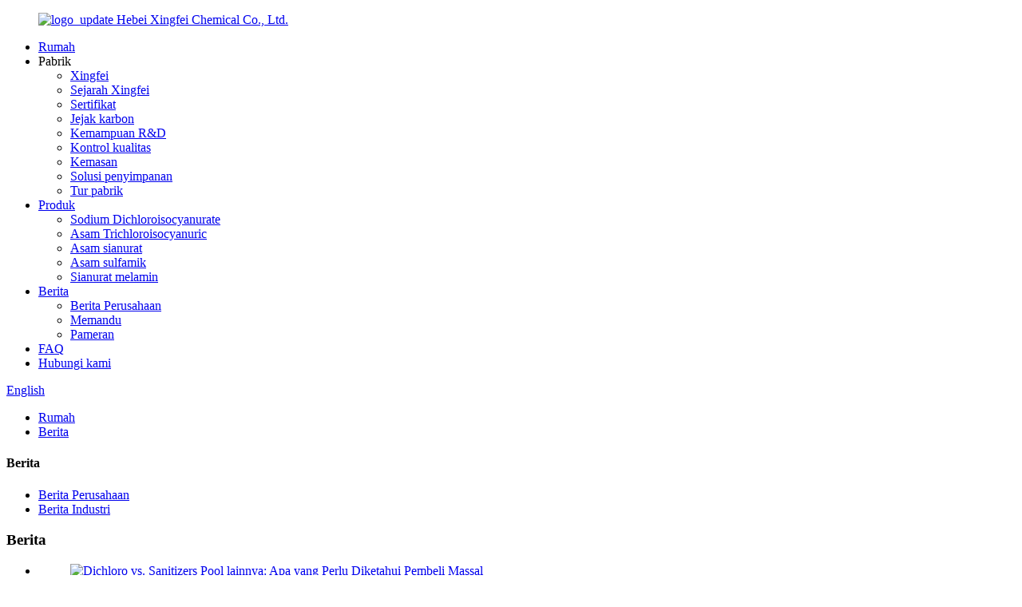

--- FILE ---
content_type: text/html
request_url: http://id.xingfeichemical.com/news/
body_size: 12293
content:
<!DOCTYPE html> <html dir="ltr" lang="id"> <head> <meta charset="UTF-8"/>     <!-- Google Tag Manager --> <script>(function(w,d,s,l,i){w[l]=w[l]||[];w[l].push({'gtm.start':
new Date().getTime(),event:'gtm.js'});var f=d.getElementsByTagName(s)[0],
j=d.createElement(s),dl=l!='dataLayer'?'&l='+l:'';j.async=true;j.src=
'https://www.googletagmanager.com/gtm.js?id='+i+dl;f.parentNode.insertBefore(j,f);
})(window,document,'script','dataLayer','GTM-TFDB22S');</script> <!-- End Google Tag Manager --> <meta http-equiv="Content-Type" content="text/html; charset=UTF-8" /> <!-- Google tag (gtag.js) --> <script async src="https://www.googletagmanager.com/gtag/js?id=G-KFC9FZ9P22"></script> <script>
  window.dataLayer = window.dataLayer || [];
  function gtag(){dataLayer.push(arguments);}
  gtag('js', new Date());

  gtag('config', 'G-KFC9FZ9P22');
</script> <title>Berita</title> <meta name="viewport" content="width=device-width,initial-scale=1,minimum-scale=1,maximum-scale=1,user-scalable=no"> <link rel="apple-touch-icon-precomposed" href=""> <meta name="format-detection" content="telephone=no"> <meta name="apple-mobile-web-app-capable" content="yes"> <meta name="apple-mobile-web-app-status-bar-style" content="black"> <link href="//cdn.globalso.com/xingfeichemical/style/global/style.css" rel="stylesheet" onload="this.onload=null;this.rel='stylesheet'"> <link href="//cdn.globalso.com/xingfeichemical/style/public/public.css" rel="stylesheet" onload="this.onload=null;this.rel='stylesheet'"> <link href="https://cdn.globalso.com/lite-yt-embed.css" rel="stylesheet" onload="this.onload=null;this.rel='stylesheet'"> <link rel="shortcut icon" href="https://cdn.globalso.com/xingfeichemical/e7e1f7053.png" />  <!–Plugin WP Missed Schedule 2025-03-05 Active–><link rel="canonical" href="https://www.xingfeichemical.com/news/" /> <link href="//cdn.globalso.com/hide_search.css" rel="stylesheet"/><link href="//www.xingfeichemical.com/style/id.html.css" rel="stylesheet"/><link rel="alternate" hreflang="id" href="http://id.xingfeichemical.com/" /></head> <body>     <!-- Google Tag Manager (noscript) --> <noscript><iframe src="https://www.googletagmanager.com/ns.html?id=GTM-TFDB22S" height="0" width="0" style="display:none;visibility:hidden"></iframe></noscript> <!-- End Google Tag Manager (noscript) --> <div class="container">   <!-- web_head start -->  <header class="web_head">     <section class="head_top">       <div class="layout">         <figure class="logo"> <a href="/">			<img src="https://cdn.globalso.com/xingfeichemical/logo_update.png" alt="logo_update"> 						<span class="company_name">Hebei Xingfei Chemical Co., Ltd.</span> 	</a></figure>       </div>     </section>     <section class="head_layer">       <div class="layout">         <nav class="nav_wrap">           <ul class="head_nav">             <li><a href="/">Rumah</a></li> <li><a>Pabrik</a> <ul class="sub-menu"> 	<li><a href="/company-profile/">Xingfei</a></li> 	<li><a href="/xingfei-history/">Sejarah Xingfei</a></li> 	<li><a href="/certificates/">Sertifikat</a></li> 	<li><a href="/carbon-footprint/">Jejak karbon</a></li> 	<li><a href="/rd-capabilities/">Kemampuan R&amp;D</a></li> 	<li><a href="/quality-control/">Kontrol kualitas</a></li> 	<li><a href="/package/">Kemasan</a></li> 	<li><a href="/storage/">Solusi penyimpanan</a></li> 	<li><a href="/factory-tour/">Tur pabrik</a></li> </ul> </li> <li><a href="/products/">Produk</a> <ul class="sub-menu"> 	<li><a href="/sodium-dichloroisocyanurate/">Sodium Dichloroisocyanurate</a></li> 	<li><a href="/trichloroisocyanuric-acid/">Asam Trichloroisocyanuric</a></li> 	<li><a href="/cyanuric-acid/">Asam sianurat</a></li> 	<li><a href="/sulfamic-acid-product/">Asam sulfamik</a></li> 	<li><a href="/mca-high-nitrogen-flame-retardant-melamine-cyanurate-product/">Sianurat melamin</a></li> </ul> </li> <li class="nav-current"><a href="/news/">Berita</a> <ul class="sub-menu"> 	<li><a href="/news_catalog/product-news/">Berita Perusahaan</a></li> 	<li><a href="/news_catalog/industry-news/">Memandu</a></li> 	<li><a href="/news_catalog/exhibition/">Pameran</a></li> </ul> </li> <li><a href="/faqs/">FAQ</a></li> <li><a href="/contact-us/">Hubungi kami</a></li>           </ul>         </nav>          <div class="top_right">           <b id="btn-search" class="btn--search"></b>             <div class="change-language ensemble">   <div class="change-language-info">     <div class="change-language-title medium-title">        <div class="language-flag language-flag-en"><a href="https://www.xingfeichemical.com/"><b class="country-flag"></b><span>English</span> </a></div>        <b class="language-icon"></b>      </div> 	<div class="change-language-cont sub-content">         <div class="empty"></div>     </div>   </div> </div> <!--theme286-->          </div>       </div>     </section>   </header><div class="path_bar">     <div class="layout">       <ul>        <li> <a itemprop="breadcrumb" href="/">Rumah</a></li><li> <a href="#">Berita</a></li>       </ul>     </div>   </div> <section class="web_main page_main">   <div class="layout">     <aside class="aside">   <section class="aside-wrap">     <section class="side-widget">     <div class="side-tit-bar">       <h4 class="side-tit">Berita</h4>     </div>     <ul class="side-cate">       <li><a href="/news_catalog/product-news/">Berita Perusahaan</a></li> <li><a href="/news_catalog/industry-news/">Berita Industri</a></li>     </ul>   </section>      </section> </aside>    <section class="main">       <div class="blog_list">         <h1 class="page_title">Berita</h1>         <ul>                     <li class="blog-item">             <figure class="item-wrap">                             <a class="item-img" href="/news/dichloro-vs-other-pool-sanitizers/"><img class="blog-img" src="https://cdn.globalso.com/xingfeichemical/Dichloro-vs-Other-Pool-Sanitizers.jpg" alt="Dichloro vs. Sanitizers Pool lainnya: Apa yang Perlu Diketahui Pembeli Massal"></a>                             <figcaption class="item-info">                 <h3 class="item-title"><a href="/news/dichloro-vs-other-pool-sanitizers/">Dichloro vs. Sanitizers Pool lainnya: Apa yang Perlu Diketahui Pembeli Massal</a></h3>                 <time>oleh admin pada 25-02-12</time>                 <div class="item-detail">Disinfektan kolam sangat penting dalam pemeliharaan kolam. Sebagai penyedia layanan grosir kimia atau kolam renang, memilih desinfektan kolam yang tepat sangat penting untuk manajemen kimia dan pemeliharaan kualitas air kolam. Di antara desinfektan biliar, salah satu pilihan paling populer adalah Dichloro. Dichloro ...</div>                 <a href="/news/dichloro-vs-other-pool-sanitizers/" class="item-more">Baca selengkapnya</a> </figcaption>             </figure>           </li>                     <li class="blog-item">             <figure class="item-wrap">                             <a class="item-img" href="/news/how-much-shock-should-you-add-to-your-pool/"><img class="blog-img" src="https://cdn.globalso.com/xingfeichemical/How-Much-Shock-Should-You-Add-to-Your-Pool.jpg" alt="Berapa banyak kejutan yang harus Anda tambahkan ke kolam renang Anda?"></a>                             <figcaption class="item-info">                 <h3 class="item-title"><a href="/news/how-much-shock-should-you-add-to-your-pool/">Berapa banyak kejutan yang harus Anda tambahkan ke kolam renang Anda?</a></h3>                 <time>oleh admin pada 25-01-31</time>                 <div class="item-detail">Kejutan kolam adalah cara yang efektif untuk menjaga kesehatan kolam renang Anda. Kejutan kolam, juga dikenal sebagai kejutan klorin, adalah metode penggunaan desinfektan klorin yang sangat efisien dan sangat efisien untuk dengan cepat mengoksidasi polutan di dalam air dan menghilangkan ganggang kolam, bakteri, dan virus. Tapi berapa banyak chlori ...</div>                 <a href="/news/how-much-shock-should-you-add-to-your-pool/" class="item-more">Baca selengkapnya</a> </figcaption>             </figure>           </li>                     <li class="blog-item">             <figure class="item-wrap">                             <a class="item-img" href="/news/whats-the-difference-between-total-chlorine-and-free-chlorine/"><img class="blog-img" src="https://cdn.globalso.com/xingfeichemical/Total-Chlorine-and-Free-Chlorine.jpg" alt="Apa perbedaan antara total klorin dan klorin bebas?"></a>                             <figcaption class="item-info">                 <h3 class="item-title"><a href="/news/whats-the-difference-between-total-chlorine-and-free-chlorine/">Apa perbedaan antara total klorin dan klorin bebas?</a></h3>                 <time>oleh admin pada 25-01-25</time>                 <div class="item-detail">Klorin adalah desinfektan umum yang digunakan dalam pengolahan air. Terutama di kolam renang. Ini memainkan peran penting dalam menghancurkan bakteri, virus, dan mikroorganisme lainnya. Disinfektan klorin bekerja sebagai asam hipokloris dan ion hipoklorit dalam air. Saat kita membahas pemeliharaan kolam, dua TE utama ...</div>                 <a href="/news/whats-the-difference-between-total-chlorine-and-free-chlorine/" class="item-more">Baca selengkapnya</a> </figcaption>             </figure>           </li>                     <li class="blog-item">             <figure class="item-wrap">                             <a class="item-img" href="/news/the-best-chlorine-tablets-for-your-pool/"><img class="blog-img" src="https://cdn.globalso.com/xingfeichemical/The-Best-Chlorine-Tablets-for-Your-Pool.jpg" alt="Tablet klorin terbaik untuk kolam renang Anda"></a>                             <figcaption class="item-info">                 <h3 class="item-title"><a href="/news/the-best-chlorine-tablets-for-your-pool/">Tablet klorin terbaik untuk kolam renang Anda</a></h3>                 <time>oleh admin pada 25-01-22</time>                 <div class="item-detail">Disinfeksi adalah bagian yang sangat diperlukan dari pemeliharaan kolam renang. Artikel ini memperkenalkan pemilihan dan aplikasi tablet klorin di kolam renang. Disinfektan yang dibutuhkan untuk desinfeksi harian kolam renang biasanya mengalami pemusnahan lambat dan secara perlahan melepaskan klorin, sehingga ...</div>                 <a href="/news/the-best-chlorine-tablets-for-your-pool/" class="item-more">Baca selengkapnya</a> </figcaption>             </figure>           </li>                     <li class="blog-item">             <figure class="item-wrap">                             <a class="item-img" href="/news/fix-hot-tub-water/"><img class="blog-img" src="https://cdn.globalso.com/xingfeichemical/How-to-Fix-Cloudy-Milky-or-Foamy-Hot-Tub-Water.jpg" alt="Bagaimana cara memperbaiki air bak mandi air panas berawan, susu, atau berbusa?"></a>                             <figcaption class="item-info">                 <h3 class="item-title"><a href="/news/fix-hot-tub-water/">Bagaimana cara memperbaiki air bak mandi air panas berawan, susu, atau berbusa?</a></h3>                 <time>oleh admin pada 25-01-17</time>                 <div class="item-detail">Air berawan, susu, atau menggelegak di bak mandi air panas Anda adalah masalah yang dimiliki sebagian besar pemilik bak mandi air panas. Sementara bahan kimia hot tub dapat membantu mencegah masalah ini, ada beberapa masalah yang tidak dapat dipecahkan oleh bahan kimia. Dalam artikel ini, kita akan melihat penyebab bak mandi air panas yang mendung dan menggelegak dan bagaimana cara ...</div>                 <a href="/news/fix-hot-tub-water/" class="item-more">Baca selengkapnya</a> </figcaption>             </figure>           </li>                     <li class="blog-item">             <figure class="item-wrap">                             <a class="item-img" href="/news/what-pool-chemicals-should-i-put-in-my-pool-when-closing/"><img class="blog-img" src="https://cdn.globalso.com/xingfeichemical/pool-Chemicals-When-Closing.jpg" alt="Bahan kimia kolam apa yang harus saya masukkan ke kolam saat ditutup?"></a>                             <figcaption class="item-info">                 <h3 class="item-title"><a href="/news/what-pool-chemicals-should-i-put-in-my-pool-when-closing/">Bahan kimia kolam apa yang harus saya masukkan ke kolam saat ditutup?</a></h3>                 <time>oleh admin pada 25-01-15</time>                 <div class="item-detail">Ketika bulan -bulan musim dingin tiba, saatnya untuk mempertimbangkan menutup kolam Anda saat suhu dingin. Aspek kunci dari musim dingin kolam Anda adalah menambahkan bahan kimia yang tepat untuk menjaga kualitas air dan mencegah kerusakan pada struktur dan peralatan kolam Anda. Jika Anda mempertimbangkan penutupan kolam, mai Anda ...</div>                 <a href="/news/what-pool-chemicals-should-i-put-in-my-pool-when-closing/" class="item-more">Baca selengkapnya</a> </figcaption>             </figure>           </li>                     <li class="blog-item">             <figure class="item-wrap">                             <a class="item-img" href="/news/aminosulfonic-acid-in-electroplating-industry/"><img class="blog-img" src="https://cdn.globalso.com/xingfeichemical/Sulfamic-acid-in-Electroplating-Industry-.jpg" alt="Penerapan asam sulfamat dalam industri elektroplating"></a>                             <figcaption class="item-info">                 <h3 class="item-title"><a href="/news/aminosulfonic-acid-in-electroplating-industry/">Penerapan asam sulfamat dalam industri elektroplating</a></h3>                 <time>oleh admin pada 25-01-10</time>                 <div class="item-detail">Asam sulfamat, dengan formula kimia NH2SO3H, adalah asam padat yang tidak berwarna dan tidak berbau. Sebagai pembersih yang efisien, agen descaling dan pengatur asam, asam sulfamat memainkan peran penting dalam proses elektroplating. Ini memiliki kelarutan tinggi dalam air dan dapat membentuk larutan asam yang stabil. Asam sulfamik ...</div>                 <a href="/news/aminosulfonic-acid-in-electroplating-industry/" class="item-more">Baca selengkapnya</a> </figcaption>             </figure>           </li>                     <li class="blog-item">             <figure class="item-wrap">                             <a class="item-img" href="/news/application-and-dosage-of-aminosulfonic-acid-in-papermaking-industry/"><img class="blog-img" src="https://cdn.globalso.com/xingfeichemical/papermaking.jpg" alt="Aplikasi dan dosis asam aminosulfonat dalam industri pembuatan kertas"></a>                             <figcaption class="item-info">                 <h3 class="item-title"><a href="/news/application-and-dosage-of-aminosulfonic-acid-in-papermaking-industry/">Aplikasi dan dosis asam aminosulfonat dalam industri pembuatan kertas</a></h3>                 <time>oleh admin pada 25-01-02</time>                 <div class="item-detail">Dalam industri pembuatan kertas, asam aminosulfonat banyak digunakan dalam pemutihan pulp, ukuran kertas dan tautan lainnya karena sifat kimianya yang unik, yang sangat penting untuk meningkatkan kualitas kertas dan mengurangi biaya produksi. Artikel ini akan sangat mengeksplorasi aplikasi spesifik, ...</div>                 <a href="/news/application-and-dosage-of-aminosulfonic-acid-in-papermaking-industry/" class="item-more">Baca selengkapnya</a> </figcaption>             </figure>           </li>                     <li class="blog-item">             <figure class="item-wrap">                             <a class="item-img" href="/news/applications-of-sulfamic-acid-in-the-dye-industry/"><img class="blog-img" src="https://cdn.globalso.com/xingfeichemical/Applications-of-Sulfamic-Acid-in-the-Dye-Industry.jpg" alt="Aplikasi asam sulfamat di industri pewarna"></a>                             <figcaption class="item-info">                 <h3 class="item-title"><a href="/news/applications-of-sulfamic-acid-in-the-dye-industry/">Aplikasi asam sulfamat di industri pewarna</a></h3>                 <time>dengan admin pada 24-12-31</time>                 <div class="item-detail">Sebagai bahan baku kimia multifungsi, asam sulfamat memainkan peran penting dalam industri pewarna. Sifat kimianya yang unik membuatnya banyak digunakan dalam sintesis pewarna dan proses pewarnaan. Itu tidak hanya dapat digunakan sebagai pembantu katalis untuk meningkatkan efisiensi sintesis pewarna, tetapi juga ...</div>                 <a href="/news/applications-of-sulfamic-acid-in-the-dye-industry/" class="item-more">Baca selengkapnya</a> </figcaption>             </figure>           </li>                     <li class="blog-item">             <figure class="item-wrap">                             <a class="item-img" href="/news/how-to-use-cyanuric-acid-in-swimming-pools/"><img class="blog-img" src="https://cdn.globalso.com/xingfeichemical/How-To-Use-Cyanuric-Acid-In-Swimming-Pools.jpg" alt="Cara menggunakan asam sianurat di kolam renang"></a>                             <figcaption class="item-info">                 <h3 class="item-title"><a href="/news/how-to-use-cyanuric-acid-in-swimming-pools/">Cara menggunakan asam sianurat di kolam renang</a></h3>                 <time>oleh admin pada 24-12-23</time>                 <div class="item-detail">Asam cyanuric (C3H3N3O3), juga dikenal sebagai penstabil klorin, banyak digunakan di kolam renang luar ruangan untuk menstabilkan klorin. Asam sianurat memperlambat degradasi klorin dalam air dan mencegah klorin menjadi tidak efektif karena paparan sinar matahari. Dengan cara ini, asam sianurat membantu ...</div>                 <a href="/news/how-to-use-cyanuric-acid-in-swimming-pools/" class="item-more">Baca selengkapnya</a> </figcaption>             </figure>           </li>                     <li class="blog-item">             <figure class="item-wrap">                             <a class="item-img" href="/news/what-causes-a-pool-chlorine-test-to-appear-dark-orange/"><img class="blog-img" src="https://cdn.globalso.com/xingfeichemical/What-causes-a-pool-chlorine-test-to-appear-dark-orange.jpg" alt="Apa yang menyebabkan uji klorin kolam renang tampak oranye gelap?"></a>                             <figcaption class="item-info">                 <h3 class="item-title"><a href="/news/what-causes-a-pool-chlorine-test-to-appear-dark-orange/">Apa yang menyebabkan uji klorin kolam renang tampak oranye gelap?</a></h3>                 <time>oleh admin pada 24-12-18</time>                 <div class="item-detail">Keseimbangan kimia kolam renang adalah bagian penting untuk memastikan penggunaan kolam renang yang aman. Di antara mereka, kandungan klorin dari kolam renang adalah salah satu indikator penting untuk mengukur kualitas air kolam renang. Kandungan klorin kolam renang saya ...</div>                 <a href="/news/what-causes-a-pool-chlorine-test-to-appear-dark-orange/" class="item-more">Baca selengkapnya</a> </figcaption>             </figure>           </li>                     <li class="blog-item">             <figure class="item-wrap">                             <a class="item-img" href="/news/application-and-usage-of-sdic-granules/"><img class="blog-img" src="https://cdn.globalso.com/xingfeichemical/SDIC-granules.jpg" alt="Aplikasi dan penggunaan butiran SDIC"></a>                             <figcaption class="item-info">                 <h3 class="item-title"><a href="/news/application-and-usage-of-sdic-granules/">Aplikasi dan penggunaan butiran SDIC</a></h3>                 <time>oleh admin pada 24-12-13</time>                 <div class="item-detail">Sebagai butiran desinfektan yang efisien dan stabil, butiran natrium dikloroisosokyanurat (SDIC) banyak digunakan di banyak ladang, terutama dalam pengolahan air kolam renang, desinfeksi air yang bersirkulasi industri dan pembersihan rumah tangga. Ini memiliki sifat kimia yang stabil, kelarutan yang baik, spektrum luas B ...</div>                 <a href="/news/application-and-usage-of-sdic-granules/" class="item-more">Baca selengkapnya</a> </figcaption>             </figure>           </li>                   </ul>         <div class="page_bar">         <div class="pages"><a href='/news/' class='current'>1</a><a href='/news/page/2/'>2</a><a href='/news/page/3/'>3</a><a href='/news/page/4/'>4</a><a href='/news/page/5/'>5</a><a href='/news/page/6/'>6</a><a href="/news/page/2/" >Berikutnya&gt;</a><a href='/news/page/10/' class='extend' title='The Last Page'>>></a> <span class='current2'>Halaman 1/10</span></div>       </div>       </div>            </section>   </div> </section>   <!-- web_footer start -->   <footer class="web_footer">     <section class="foot_service">       <div class="layout">         <div class="foot_items">           <nav class="foot_item foot_item_info wow fadeInLeftA" data-wow-delay=".1s" data-wow-duration=".8s">             <div class="foot_logo">	<img src="https://cdn.globalso.com/xingfeichemical/logo_update.png" alt="logo_update"> 	<span class="company_name">Bahan Kimia Xingfei</span> </div>             <div class="info_desc">Produsen terkemuka untuk SDIC dan TCCA di Cina, mengambil persentase terbesar dari seluruh kuantitas produksi nyata China, selalu inovasi teknis, kinerja biaya banyak bantuan dan pengiriman tepat waktu.</div>           </nav>           <nav class="foot_item foot_item_product wow fadeInLeftA" data-wow-delay=".2s" data-wow-duration=".8s">             <div class="foot_item_hd">               <h2 class="title">Tautan cepat</h2>             </div>             <div class="foot_item_bd">               <ul class="foot_txt_list">                 	<li><a href="/products/">Produk</a></li> <li><a href="/contact-us/">Hubungi kami</a></li> <li><a href="/faqs/">FAQ</a></li>               </ul>             </div>           </nav>           <nav class="foot_item wow fadeInLeftA foot_contact_item" data-wow-delay=".3s" data-wow-duration=".8s">             <div class="foot_item_hd">               <h2 class="title">Hubungi</h2>             </div>             <div class="foot_item_bd">                <address class="foot_contact_list">                <!--                     icons:                      ============================                      contact_ico_local                      contact_ico_phone                      contact_ico_email                      contact_ico_fax                      contact_ico_skype                      contact_ico_time  -->                  <ul> 				                    <li class="contact_item">                      <i class="contact_ico contact_ico_local"></i>                      <div class="contact_txt">                        <span class="item_val">Taman Industri Kedua, Distrik Manajemen Dacaozhuang, Kabupaten Ningjin, Kota Xingtai, Provinsi Hebei, Cina</span>                      </div>                    </li> 				   				                      <li class="contact_item">                      <i class="contact_ico contact_ico_phone"></i>                      <div class="contact_txt">                        <a class="tel_link" href="tel:+86 13582353365"><span class="item_label">Telepon:</span><span class="item_val">+86 13582353365</span></a>                      </div>                    </li> 				   				                      <li class="contact_item">                      <i class="contact_ico contact_ico_email"></i>                      <div class="contact_txt">                        <a href="mailto:info@xingfeichem.com"><span class="item_label">E-mail:</span><span class="item_val">info@xingfeichem.com</span></a>                      </div>                    </li> 				                    </ul>                </address>                <ul class="foot_sns">                 		<li><a target="_blank" href="https://www.facebook.com/xingfeichemical"><img src="https://cdn.globalso.com/xingfeichemical/412f3928.png" alt="Facebook"></a></li> 			<li><a target="_blank" href="https://twitter.com/ChemicalXingfei"><img src="https://cdn.globalso.com/xingfeichemical/a3f91cf3.png" alt="twitter"></a></li> 			<li><a target="_blank" href="https://www.youtube.com/channel/UCip6Gm_lRoyaf7IZde5k18A"><img src="https://cdn.globalso.com/xingfeichemical/400f8e40.png" alt="YouTube"></a></li> 			<li><a target="_blank" href="https://www.linkedin.com/company/xingfeichemical/"><img src="https://cdn.globalso.com/xingfeichemical/linkedin3.png" alt="LinkedIn (3)"></a></li> 			<li><a target="_blank" href="https://www.instagram.com/xingfeichemical/"><img src="https://cdn.globalso.com/xingfeichemical/instagram1.png" alt="Instagram"></a></li> 	               </ul>             </div>           </nav>         </div> 		 <div class="copyright">© Hak Cipta - 2010-2022: Semua hak dilindungi undang -undang.<script type="text/javascript" src="//www.globalso.site/livechat.js"></script>        <a href="/featured/">Produk panas</a> - <a href="/sitemap.xml">Sitemap</a>  <br><a href='/chlorine-tablets-contents/' title='Chlorine Tablets Contents'>Isi tablet klorin</a>,  <a href='/chlorine-granular/' title='Chlorine Granular'>Granular klorin</a>,  <a href='/covid-19-chlorine-disinfectant/' title='Covid 19 Chlorine Disinfectant'>Covid 19 Disinfektan Klorin</a>,  <a href='/chlore/' title='Chlore'>Chlore</a>,  <a href='/chlor/' title='Chlor'>Klor</a>,  <a href='/troclosene-sodium/' title='Troclosene Sodium'>Sodium Troclosene</a>, </div>       </div>     </section>   </footer> 		  <aside class="scrollsidebar" id="scrollsidebar">   <div class="side_content">     <div class="side_list">       <header class="hd"><img src="//cdn.globalso.com/title_pic.png" alt="Inuiry online"/></header>       <div class="cont">         <li><a class="email" href="javascript:">Kirim email</a></li>                                       </div>                   <div class="side_title"><a  class="close_btn"><span>x</span></a></div>     </div>   </div>   <div class="show_btn"></div> </aside> <div class="inquiry-pop-bd">   <div class="inquiry-pop"> <i class="ico-close-pop" onclick="hideMsgPop();"></i>      <script type="text/javascript" src="//www.globalso.site/form.js"></script>    </div> </div> </div>  <div class="web-search"> <b id="btn-search-close" class="btn--search-close"></b>   <div style=" width:100%">     <div class="head-search">       <form class=""  action="/search.php" method="get" >         <input class="search-ipt" name="s" placeholder="Start Typing..." /> 		<input type="hidden" name="cat" value="490"/>         <input class="search-btn" type="submit" />         <span class="search-attr">Tekan Enter untuk mencari atau ESC untuk menutup</span>       </form>     </div>   </div> </div> <script type="text/javascript" src="//cdn.globalso.com/xingfeichemical/style/global/js/jquery.min.js"></script>  <script type="text/javascript" src="//cdn.globalso.com/xingfeichemical/style/global/js/common.js"></script> <script type="text/javascript" src="//cdn.globalso.com/xingfeichemical/style/public/public.js"></script>  <script src="https://cdn.globalso.com/lite-yt-embed.js"></script> <!--[if lt IE 9]> <script src="//cdn.globalso.com/xingfeichemical/style/global/js/html5.js"></script> <![endif]--> <script>
function getCookie(name) {
    var arg = name + "=";
    var alen = arg.length;
    var clen = document.cookie.length;
    var i = 0;
    while (i < clen) {
        var j = i + alen;
        if (document.cookie.substring(i, j) == arg) return getCookieVal(j);
        i = document.cookie.indexOf(" ", i) + 1;
        if (i == 0) break;
    }
    return null;
}
function setCookie(name, value) {
    var expDate = new Date();
    var argv = setCookie.arguments;
    var argc = setCookie.arguments.length;
    var expires = (argc > 2) ? argv[2] : null;
    var path = (argc > 3) ? argv[3] : null;
    var domain = (argc > 4) ? argv[4] : null;
    var secure = (argc > 5) ? argv[5] : false;
    if (expires != null) {
        expDate.setTime(expDate.getTime() + expires);
    }
    document.cookie = name + "=" + escape(value) + ((expires == null) ? "": ("; expires=" + expDate.toUTCString())) + ((path == null) ? "": ("; path=" + path)) + ((domain == null) ? "": ("; domain=" + domain)) + ((secure == true) ? "; secure": "");
}
function getCookieVal(offset) {
    var endstr = document.cookie.indexOf(";", offset);
    if (endstr == -1) endstr = document.cookie.length;
    return unescape(document.cookie.substring(offset, endstr));
}var firstshow = 0;
var cfstatshowcookie = getCookie('easyiit_stats');
if (cfstatshowcookie != 1) {
    a = new Date();
    h = a.getHours();
    m = a.getMinutes();
    s = a.getSeconds();
    sparetime = 1000 * 60 * 60 * 24 * 1 - (h * 3600 + m * 60 + s) * 1000 - 1;
    setCookie('easyiit_stats', 1, sparetime, '/');
    firstshow = 1;
}
if (!navigator.cookieEnabled) {
    firstshow = 0;
}
var referrer = escape(document.referrer);
var currweb = escape(location.href);
var screenwidth = screen.width;
var screenheight = screen.height;
var screencolordepth = screen.colorDepth;
$(function($){
   $.get("https://www.xingfeichemical.com/statistic.php", { action:'stats_init', assort:0, referrer:referrer, currweb:currweb , firstshow:firstshow ,screenwidth:screenwidth, screenheight: screenheight, screencolordepth: screencolordepth, ranstr: Math.random()},function(data){}, "json");
			
});
</script> <ul class="prisna-wp-translate-seo" id="prisna-translator-seo"><li class="language-flag language-flag-en"><a href="https://www.xingfeichemical.com/news/" title="English" target="_blank"><b class="country-flag"></b><span>English</span></a></li><li class="language-flag language-flag-fr"><a href="http://fr.xingfeichemical.com/news/" title="French" target="_blank"><b class="country-flag"></b><span>French</span></a></li><li class="language-flag language-flag-de"><a href="http://de.xingfeichemical.com/news/" title="German" target="_blank"><b class="country-flag"></b><span>German</span></a></li><li class="language-flag language-flag-pt"><a href="http://pt.xingfeichemical.com/news/" title="Portuguese" target="_blank"><b class="country-flag"></b><span>Portuguese</span></a></li><li class="language-flag language-flag-es"><a href="http://es.xingfeichemical.com/news/" title="Spanish" target="_blank"><b class="country-flag"></b><span>Spanish</span></a></li><li class="language-flag language-flag-ru"><a href="http://ru.xingfeichemical.com/news/" title="Russian" target="_blank"><b class="country-flag"></b><span>Russian</span></a></li><li class="language-flag language-flag-ja"><a href="http://ja.xingfeichemical.com/news/" title="Japanese" target="_blank"><b class="country-flag"></b><span>Japanese</span></a></li><li class="language-flag language-flag-ko"><a href="http://ko.xingfeichemical.com/news/" title="Korean" target="_blank"><b class="country-flag"></b><span>Korean</span></a></li><li class="language-flag language-flag-ar"><a href="http://ar.xingfeichemical.com/news/" title="Arabic" target="_blank"><b class="country-flag"></b><span>Arabic</span></a></li><li class="language-flag language-flag-ga"><a href="http://ga.xingfeichemical.com/news/" title="Irish" target="_blank"><b class="country-flag"></b><span>Irish</span></a></li><li class="language-flag language-flag-el"><a href="http://el.xingfeichemical.com/news/" title="Greek" target="_blank"><b class="country-flag"></b><span>Greek</span></a></li><li class="language-flag language-flag-tr"><a href="http://tr.xingfeichemical.com/news/" title="Turkish" target="_blank"><b class="country-flag"></b><span>Turkish</span></a></li><li class="language-flag language-flag-it"><a href="http://it.xingfeichemical.com/news/" title="Italian" target="_blank"><b class="country-flag"></b><span>Italian</span></a></li><li class="language-flag language-flag-da"><a href="http://da.xingfeichemical.com/news/" title="Danish" target="_blank"><b class="country-flag"></b><span>Danish</span></a></li><li class="language-flag language-flag-ro"><a href="http://ro.xingfeichemical.com/news/" title="Romanian" target="_blank"><b class="country-flag"></b><span>Romanian</span></a></li><li class="language-flag language-flag-id"><a href="http://id.xingfeichemical.com/news/" title="Indonesian" target="_blank"><b class="country-flag"></b><span>Indonesian</span></a></li><li class="language-flag language-flag-cs"><a href="http://cs.xingfeichemical.com/news/" title="Czech" target="_blank"><b class="country-flag"></b><span>Czech</span></a></li><li class="language-flag language-flag-af"><a href="http://af.xingfeichemical.com/news/" title="Afrikaans" target="_blank"><b class="country-flag"></b><span>Afrikaans</span></a></li><li class="language-flag language-flag-sv"><a href="http://sv.xingfeichemical.com/news/" title="Swedish" target="_blank"><b class="country-flag"></b><span>Swedish</span></a></li><li class="language-flag language-flag-pl"><a href="http://pl.xingfeichemical.com/news/" title="Polish" target="_blank"><b class="country-flag"></b><span>Polish</span></a></li><li class="language-flag language-flag-eu"><a href="http://eu.xingfeichemical.com/news/" title="Basque" target="_blank"><b class="country-flag"></b><span>Basque</span></a></li><li class="language-flag language-flag-ca"><a href="http://ca.xingfeichemical.com/news/" title="Catalan" target="_blank"><b class="country-flag"></b><span>Catalan</span></a></li><li class="language-flag language-flag-eo"><a href="http://eo.xingfeichemical.com/news/" title="Esperanto" target="_blank"><b class="country-flag"></b><span>Esperanto</span></a></li><li class="language-flag language-flag-hi"><a href="http://hi.xingfeichemical.com/news/" title="Hindi" target="_blank"><b class="country-flag"></b><span>Hindi</span></a></li><li class="language-flag language-flag-lo"><a href="http://lo.xingfeichemical.com/news/" title="Lao" target="_blank"><b class="country-flag"></b><span>Lao</span></a></li><li class="language-flag language-flag-sq"><a href="http://sq.xingfeichemical.com/news/" title="Albanian" target="_blank"><b class="country-flag"></b><span>Albanian</span></a></li><li class="language-flag language-flag-am"><a href="http://am.xingfeichemical.com/news/" title="Amharic" target="_blank"><b class="country-flag"></b><span>Amharic</span></a></li><li class="language-flag language-flag-hy"><a href="http://hy.xingfeichemical.com/news/" title="Armenian" target="_blank"><b class="country-flag"></b><span>Armenian</span></a></li><li class="language-flag language-flag-az"><a href="http://az.xingfeichemical.com/news/" title="Azerbaijani" target="_blank"><b class="country-flag"></b><span>Azerbaijani</span></a></li><li class="language-flag language-flag-be"><a href="http://be.xingfeichemical.com/news/" title="Belarusian" target="_blank"><b class="country-flag"></b><span>Belarusian</span></a></li><li class="language-flag language-flag-bn"><a href="http://bn.xingfeichemical.com/news/" title="Bengali" target="_blank"><b class="country-flag"></b><span>Bengali</span></a></li><li class="language-flag language-flag-bs"><a href="http://bs.xingfeichemical.com/news/" title="Bosnian" target="_blank"><b class="country-flag"></b><span>Bosnian</span></a></li><li class="language-flag language-flag-bg"><a href="http://bg.xingfeichemical.com/news/" title="Bulgarian" target="_blank"><b class="country-flag"></b><span>Bulgarian</span></a></li><li class="language-flag language-flag-ceb"><a href="http://ceb.xingfeichemical.com/news/" title="Cebuano" target="_blank"><b class="country-flag"></b><span>Cebuano</span></a></li><li class="language-flag language-flag-ny"><a href="http://ny.xingfeichemical.com/news/" title="Chichewa" target="_blank"><b class="country-flag"></b><span>Chichewa</span></a></li><li class="language-flag language-flag-co"><a href="http://co.xingfeichemical.com/news/" title="Corsican" target="_blank"><b class="country-flag"></b><span>Corsican</span></a></li><li class="language-flag language-flag-hr"><a href="http://hr.xingfeichemical.com/news/" title="Croatian" target="_blank"><b class="country-flag"></b><span>Croatian</span></a></li><li class="language-flag language-flag-nl"><a href="http://nl.xingfeichemical.com/news/" title="Dutch" target="_blank"><b class="country-flag"></b><span>Dutch</span></a></li><li class="language-flag language-flag-et"><a href="http://et.xingfeichemical.com/news/" title="Estonian" target="_blank"><b class="country-flag"></b><span>Estonian</span></a></li><li class="language-flag language-flag-tl"><a href="http://tl.xingfeichemical.com/news/" title="Filipino" target="_blank"><b class="country-flag"></b><span>Filipino</span></a></li><li class="language-flag language-flag-fi"><a href="http://fi.xingfeichemical.com/news/" title="Finnish" target="_blank"><b class="country-flag"></b><span>Finnish</span></a></li><li class="language-flag language-flag-fy"><a href="http://fy.xingfeichemical.com/news/" title="Frisian" target="_blank"><b class="country-flag"></b><span>Frisian</span></a></li><li class="language-flag language-flag-gl"><a href="http://gl.xingfeichemical.com/news/" title="Galician" target="_blank"><b class="country-flag"></b><span>Galician</span></a></li><li class="language-flag language-flag-ka"><a href="http://ka.xingfeichemical.com/news/" title="Georgian" target="_blank"><b class="country-flag"></b><span>Georgian</span></a></li><li class="language-flag language-flag-gu"><a href="http://gu.xingfeichemical.com/news/" title="Gujarati" target="_blank"><b class="country-flag"></b><span>Gujarati</span></a></li><li class="language-flag language-flag-ht"><a href="http://ht.xingfeichemical.com/news/" title="Haitian" target="_blank"><b class="country-flag"></b><span>Haitian</span></a></li><li class="language-flag language-flag-ha"><a href="http://ha.xingfeichemical.com/news/" title="Hausa" target="_blank"><b class="country-flag"></b><span>Hausa</span></a></li><li class="language-flag language-flag-haw"><a href="http://haw.xingfeichemical.com/news/" title="Hawaiian" target="_blank"><b class="country-flag"></b><span>Hawaiian</span></a></li><li class="language-flag language-flag-iw"><a href="http://iw.xingfeichemical.com/news/" title="Hebrew" target="_blank"><b class="country-flag"></b><span>Hebrew</span></a></li><li class="language-flag language-flag-hmn"><a href="http://hmn.xingfeichemical.com/news/" title="Hmong" target="_blank"><b class="country-flag"></b><span>Hmong</span></a></li><li class="language-flag language-flag-hu"><a href="http://hu.xingfeichemical.com/news/" title="Hungarian" target="_blank"><b class="country-flag"></b><span>Hungarian</span></a></li><li class="language-flag language-flag-is"><a href="http://is.xingfeichemical.com/news/" title="Icelandic" target="_blank"><b class="country-flag"></b><span>Icelandic</span></a></li><li class="language-flag language-flag-ig"><a href="http://ig.xingfeichemical.com/news/" title="Igbo" target="_blank"><b class="country-flag"></b><span>Igbo</span></a></li><li class="language-flag language-flag-jw"><a href="http://jw.xingfeichemical.com/news/" title="Javanese" target="_blank"><b class="country-flag"></b><span>Javanese</span></a></li><li class="language-flag language-flag-kn"><a href="http://kn.xingfeichemical.com/news/" title="Kannada" target="_blank"><b class="country-flag"></b><span>Kannada</span></a></li><li class="language-flag language-flag-kk"><a href="http://kk.xingfeichemical.com/news/" title="Kazakh" target="_blank"><b class="country-flag"></b><span>Kazakh</span></a></li><li class="language-flag language-flag-km"><a href="http://km.xingfeichemical.com/news/" title="Khmer" target="_blank"><b class="country-flag"></b><span>Khmer</span></a></li><li class="language-flag language-flag-ku"><a href="http://ku.xingfeichemical.com/news/" title="Kurdish" target="_blank"><b class="country-flag"></b><span>Kurdish</span></a></li><li class="language-flag language-flag-ky"><a href="http://ky.xingfeichemical.com/news/" title="Kyrgyz" target="_blank"><b class="country-flag"></b><span>Kyrgyz</span></a></li><li class="language-flag language-flag-la"><a href="http://la.xingfeichemical.com/news/" title="Latin" target="_blank"><b class="country-flag"></b><span>Latin</span></a></li><li class="language-flag language-flag-lv"><a href="http://lv.xingfeichemical.com/news/" title="Latvian" target="_blank"><b class="country-flag"></b><span>Latvian</span></a></li><li class="language-flag language-flag-lt"><a href="http://lt.xingfeichemical.com/news/" title="Lithuanian" target="_blank"><b class="country-flag"></b><span>Lithuanian</span></a></li><li class="language-flag language-flag-lb"><a href="http://lb.xingfeichemical.com/news/" title="Luxembou.." target="_blank"><b class="country-flag"></b><span>Luxembou..</span></a></li><li class="language-flag language-flag-mk"><a href="http://mk.xingfeichemical.com/news/" title="Macedonian" target="_blank"><b class="country-flag"></b><span>Macedonian</span></a></li><li class="language-flag language-flag-mg"><a href="http://mg.xingfeichemical.com/news/" title="Malagasy" target="_blank"><b class="country-flag"></b><span>Malagasy</span></a></li><li class="language-flag language-flag-ms"><a href="http://ms.xingfeichemical.com/news/" title="Malay" target="_blank"><b class="country-flag"></b><span>Malay</span></a></li><li class="language-flag language-flag-ml"><a href="http://ml.xingfeichemical.com/news/" title="Malayalam" target="_blank"><b class="country-flag"></b><span>Malayalam</span></a></li><li class="language-flag language-flag-mt"><a href="http://mt.xingfeichemical.com/news/" title="Maltese" target="_blank"><b class="country-flag"></b><span>Maltese</span></a></li><li class="language-flag language-flag-mi"><a href="http://mi.xingfeichemical.com/news/" title="Maori" target="_blank"><b class="country-flag"></b><span>Maori</span></a></li><li class="language-flag language-flag-mr"><a href="http://mr.xingfeichemical.com/news/" title="Marathi" target="_blank"><b class="country-flag"></b><span>Marathi</span></a></li><li class="language-flag language-flag-mn"><a href="http://mn.xingfeichemical.com/news/" title="Mongolian" target="_blank"><b class="country-flag"></b><span>Mongolian</span></a></li><li class="language-flag language-flag-my"><a href="http://my.xingfeichemical.com/news/" title="Burmese" target="_blank"><b class="country-flag"></b><span>Burmese</span></a></li><li class="language-flag language-flag-ne"><a href="http://ne.xingfeichemical.com/news/" title="Nepali" target="_blank"><b class="country-flag"></b><span>Nepali</span></a></li><li class="language-flag language-flag-no"><a href="http://no.xingfeichemical.com/news/" title="Norwegian" target="_blank"><b class="country-flag"></b><span>Norwegian</span></a></li><li class="language-flag language-flag-ps"><a href="http://ps.xingfeichemical.com/news/" title="Pashto" target="_blank"><b class="country-flag"></b><span>Pashto</span></a></li><li class="language-flag language-flag-fa"><a href="http://fa.xingfeichemical.com/news/" title="Persian" target="_blank"><b class="country-flag"></b><span>Persian</span></a></li><li class="language-flag language-flag-pa"><a href="http://pa.xingfeichemical.com/news/" title="Punjabi" target="_blank"><b class="country-flag"></b><span>Punjabi</span></a></li><li class="language-flag language-flag-sr"><a href="http://sr.xingfeichemical.com/news/" title="Serbian" target="_blank"><b class="country-flag"></b><span>Serbian</span></a></li><li class="language-flag language-flag-st"><a href="http://st.xingfeichemical.com/news/" title="Sesotho" target="_blank"><b class="country-flag"></b><span>Sesotho</span></a></li><li class="language-flag language-flag-si"><a href="http://si.xingfeichemical.com/news/" title="Sinhala" target="_blank"><b class="country-flag"></b><span>Sinhala</span></a></li><li class="language-flag language-flag-sk"><a href="http://sk.xingfeichemical.com/news/" title="Slovak" target="_blank"><b class="country-flag"></b><span>Slovak</span></a></li><li class="language-flag language-flag-sl"><a href="http://sl.xingfeichemical.com/news/" title="Slovenian" target="_blank"><b class="country-flag"></b><span>Slovenian</span></a></li><li class="language-flag language-flag-so"><a href="http://so.xingfeichemical.com/news/" title="Somali" target="_blank"><b class="country-flag"></b><span>Somali</span></a></li><li class="language-flag language-flag-sm"><a href="http://sm.xingfeichemical.com/news/" title="Samoan" target="_blank"><b class="country-flag"></b><span>Samoan</span></a></li><li class="language-flag language-flag-gd"><a href="http://gd.xingfeichemical.com/news/" title="Scots Gaelic" target="_blank"><b class="country-flag"></b><span>Scots Gaelic</span></a></li><li class="language-flag language-flag-sn"><a href="http://sn.xingfeichemical.com/news/" title="Shona" target="_blank"><b class="country-flag"></b><span>Shona</span></a></li><li class="language-flag language-flag-sd"><a href="http://sd.xingfeichemical.com/news/" title="Sindhi" target="_blank"><b class="country-flag"></b><span>Sindhi</span></a></li><li class="language-flag language-flag-su"><a href="http://su.xingfeichemical.com/news/" title="Sundanese" target="_blank"><b class="country-flag"></b><span>Sundanese</span></a></li><li class="language-flag language-flag-sw"><a href="http://sw.xingfeichemical.com/news/" title="Swahili" target="_blank"><b class="country-flag"></b><span>Swahili</span></a></li><li class="language-flag language-flag-tg"><a href="http://tg.xingfeichemical.com/news/" title="Tajik" target="_blank"><b class="country-flag"></b><span>Tajik</span></a></li><li class="language-flag language-flag-ta"><a href="http://ta.xingfeichemical.com/news/" title="Tamil" target="_blank"><b class="country-flag"></b><span>Tamil</span></a></li><li class="language-flag language-flag-te"><a href="http://te.xingfeichemical.com/news/" title="Telugu" target="_blank"><b class="country-flag"></b><span>Telugu</span></a></li><li class="language-flag language-flag-th"><a href="http://th.xingfeichemical.com/news/" title="Thai" target="_blank"><b class="country-flag"></b><span>Thai</span></a></li><li class="language-flag language-flag-uk"><a href="http://uk.xingfeichemical.com/news/" title="Ukrainian" target="_blank"><b class="country-flag"></b><span>Ukrainian</span></a></li><li class="language-flag language-flag-ur"><a href="http://ur.xingfeichemical.com/news/" title="Urdu" target="_blank"><b class="country-flag"></b><span>Urdu</span></a></li><li class="language-flag language-flag-uz"><a href="http://uz.xingfeichemical.com/news/" title="Uzbek" target="_blank"><b class="country-flag"></b><span>Uzbek</span></a></li><li class="language-flag language-flag-vi"><a href="http://vi.xingfeichemical.com/news/" title="Vietnamese" target="_blank"><b class="country-flag"></b><span>Vietnamese</span></a></li><li class="language-flag language-flag-cy"><a href="http://cy.xingfeichemical.com/news/" title="Welsh" target="_blank"><b class="country-flag"></b><span>Welsh</span></a></li><li class="language-flag language-flag-xh"><a href="http://xh.xingfeichemical.com/news/" title="Xhosa" target="_blank"><b class="country-flag"></b><span>Xhosa</span></a></li><li class="language-flag language-flag-yi"><a href="http://yi.xingfeichemical.com/news/" title="Yiddish" target="_blank"><b class="country-flag"></b><span>Yiddish</span></a></li><li class="language-flag language-flag-yo"><a href="http://yo.xingfeichemical.com/news/" title="Yoruba" target="_blank"><b class="country-flag"></b><span>Yoruba</span></a></li><li class="language-flag language-flag-zu"><a href="http://zu.xingfeichemical.com/news/" title="Zulu" target="_blank"><b class="country-flag"></b><span>Zulu</span></a></li><li class="language-flag language-flag-rw"><a href="http://rw.xingfeichemical.com/news/" title="Kinyarwanda" target="_blank"><b class="country-flag"></b><span>Kinyarwanda</span></a></li><li class="language-flag language-flag-tt"><a href="http://tt.xingfeichemical.com/news/" title="Tatar" target="_blank"><b class="country-flag"></b><span>Tatar</span></a></li><li class="language-flag language-flag-or"><a href="http://or.xingfeichemical.com/news/" title="Oriya" target="_blank"><b class="country-flag"></b><span>Oriya</span></a></li><li class="language-flag language-flag-tk"><a href="http://tk.xingfeichemical.com/news/" title="Turkmen" target="_blank"><b class="country-flag"></b><span>Turkmen</span></a></li><li class="language-flag language-flag-ug"><a href="http://ug.xingfeichemical.com/news/" title="Uyghur" target="_blank"><b class="country-flag"></b><span>Uyghur</span></a></li></ul> <!–Plugin WP Missed Schedule 2025-03-05 Active–>  <script type="text/javascript" src="//cdn.goodao.net/style/js/translator-dropdown.js?ver=1.11"></script><script type="text/javascript">/*<![CDATA[*/var _prisna_translate=_prisna_translate||{languages:["en","fr","es","de","ru","ar","ko","ja","it","pt","ga","da","id","tr","sv","ro","pl","cs","eu","ca","eo","hi","el","ms","sr","sw","th","vi","cy","sk","lv","mt","hu","gl","gu","et","bn","sq","be","nl","tl","is","ht","lt","no","sl","ta","uk","yi","ur","te","fa","mk","kn","iw","fi","hr","bg","az","ka","af","st","si","so","su","tg","uz","yo","zu","pa","jw","kk","km","ceb","ny","lo","la","mg","ml","mi","mn","mr","my","ne","ig","hmn","ha","bs","hy","zh-TW","zh-CN","am","fy","co","ku","ps","lb","ky","sm","gd","sn","sd","xh","haw"],scrollBarLanguages:"15",flags:false,shortNames:true,targetSelector:"body,title",locationWidget:false,location:".transall",translateAttributes:true,translateTitleAttribute:true,translateAltAttribute:true,translatePlaceholderAttribute:true,translateMetaTags:"keywords,description,og:title,og:description,og:locale,og:url",localStorage:true,localStorageExpires:"1",backgroundColor:"transparent",fontColor:"transparent",nativeLanguagesNames:{"id":"Bahasa Indonesia","bs":"\u0431\u043e\u0441\u0430\u043d\u0441\u043a\u0438","my":"\u1019\u103c\u1014\u103a\u1019\u102c\u1018\u102c\u101e\u102c","kk":"\u049a\u0430\u0437\u0430\u049b","km":"\u1797\u17b6\u179f\u17b6\u1781\u17d2\u1798\u17c2\u179a","lo":"\u0e9e\u0eb2\u0eaa\u0eb2\u0ea5\u0eb2\u0ea7","mn":"\u041c\u043e\u043d\u0433\u043e\u043b \u0445\u044d\u043b","tg":"\u0422\u043e\u04b7\u0438\u043a\u04e3","ca":"Catal\u00e0","uz":"O\u02bbzbekcha","yo":"\u00c8d\u00e8 Yor\u00f9b\u00e1","si":"\u0dc3\u0dd2\u0d82\u0dc4\u0dbd","ne":"\u0928\u0947\u092a\u093e\u0932\u0940","pa":"\u0a2a\u0a70\u0a1c\u0a3e\u0a2c\u0a40","cs":"\u010ce\u0161tina","mr":"\u092e\u0930\u093e\u0920\u0940","ml":"\u0d2e\u0d32\u0d2f\u0d3e\u0d33\u0d02","hy":"\u0570\u0561\u0575\u0565\u0580\u0565\u0576","da":"Dansk","de":"Deutsch","es":"Espa\u00f1ol","fr":"Fran\u00e7ais","hr":"Hrvatski","it":"Italiano","lv":"Latvie\u0161u","lt":"Lietuvi\u0173","hu":"Magyar","nl":"Nederlands","no":"Norsk\u200e","pl":"Polski","pt":"Portugu\u00eas","ro":"Rom\u00e2n\u0103","sk":"Sloven\u010dina","sl":"Sloven\u0161\u010dina","fi":"Suomi","sv":"Svenska","tr":"T\u00fcrk\u00e7e","vi":"Ti\u1ebfng Vi\u1ec7t","el":"\u0395\u03bb\u03bb\u03b7\u03bd\u03b9\u03ba\u03ac","ru":"\u0420\u0443\u0441\u0441\u043a\u0438\u0439","sr":"\u0421\u0440\u043f\u0441\u043a\u0438","uk":"\u0423\u043a\u0440\u0430\u0457\u043d\u0441\u044c\u043a\u0430","bg":"\u0411\u044a\u043b\u0433\u0430\u0440\u0441\u043a\u0438","iw":"\u05e2\u05d1\u05e8\u05d9\u05ea","ar":"\u0627\u0644\u0639\u0631\u0628\u064a\u0629","fa":"\u0641\u0627\u0631\u0633\u06cc","hi":"\u0939\u093f\u0928\u094d\u0926\u0940","tl":"Tagalog","th":"\u0e20\u0e32\u0e29\u0e32\u0e44\u0e17\u0e22","mt":"Malti","sq":"Shqip","eu":"Euskara","bn":"\u09ac\u09be\u0982\u09b2\u09be","be":"\u0431\u0435\u043b\u0430\u0440\u0443\u0441\u043a\u0430\u044f \u043c\u043e\u0432\u0430","et":"Eesti Keel","gl":"Galego","ka":"\u10e5\u10d0\u10e0\u10d7\u10e3\u10da\u10d8","gu":"\u0a97\u0ac1\u0a9c\u0ab0\u0abe\u0aa4\u0ac0","ht":"Krey\u00f2l Ayisyen","is":"\u00cdslenska","ga":"Gaeilge","kn":"\u0c95\u0ca8\u0ccd\u0ca8\u0ca1","mk":"\u043c\u0430\u043a\u0435\u0434\u043e\u043d\u0441\u043a\u0438","ms":"Bahasa Melayu","sw":"Kiswahili","yi":"\u05f2\u05b4\u05d3\u05d9\u05e9","ta":"\u0ba4\u0bae\u0bbf\u0bb4\u0bcd","te":"\u0c24\u0c46\u0c32\u0c41\u0c17\u0c41","ur":"\u0627\u0631\u062f\u0648","cy":"Cymraeg","zh-CN":"\u4e2d\u6587\uff08\u7b80\u4f53\uff09\u200e","zh-TW":"\u4e2d\u6587\uff08\u7e41\u9ad4\uff09\u200e","ja":"\u65e5\u672c\u8a9e","ko":"\ud55c\uad6d\uc5b4","am":"\u12a0\u121b\u122d\u129b","haw":"\u014clelo Hawai\u02bbi","ky":"\u043a\u044b\u0440\u0433\u044b\u0437\u0447\u0430","lb":"L\u00ebtzebuergesch","ps":"\u067e\u069a\u062a\u0648\u200e","sd":"\u0633\u0646\u068c\u064a"},home:"\/",clsKey: "3bf380c55f2f34fb99c0c54863ff3e57"};/*]]>*/</script>  <script src="//cdnus.globalso.com/common_front.js"></script><script src="//www.xingfeichemical.com/style/id.html.js"></script></body> </html><!-- Globalso Cache file was created in 0.2711329460144 seconds, on 05-03-25 15:51:33 -->